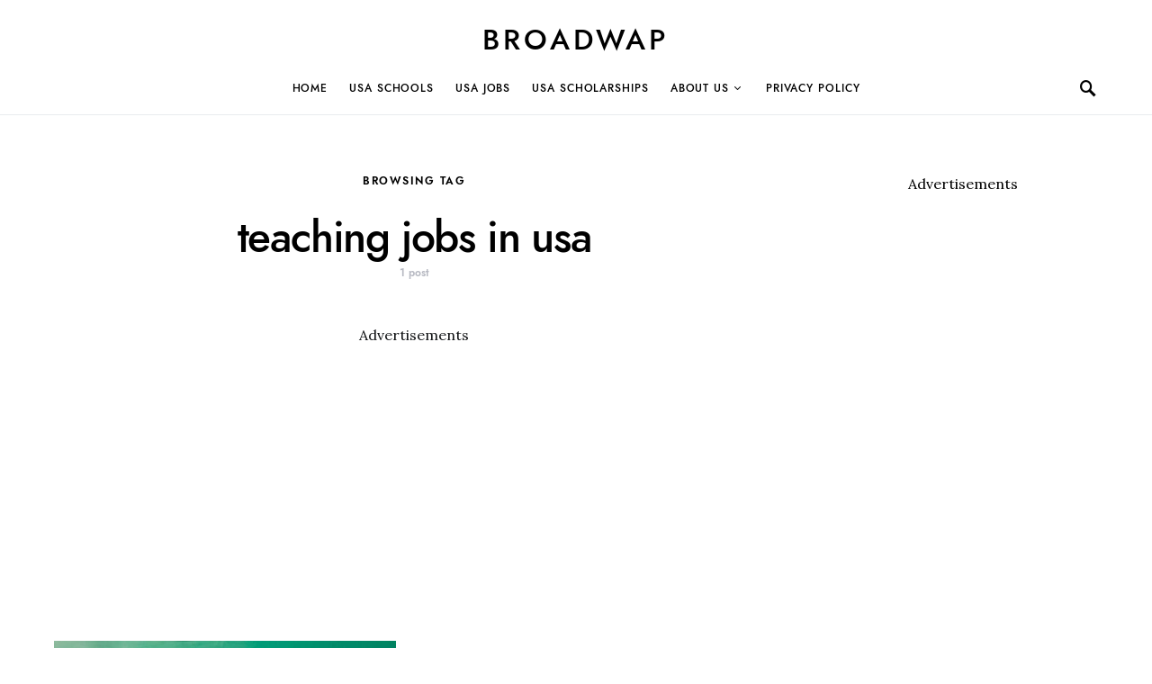

--- FILE ---
content_type: text/html; charset=utf-8
request_url: https://www.google.com/recaptcha/api2/aframe
body_size: 250
content:
<!DOCTYPE HTML><html><head><meta http-equiv="content-type" content="text/html; charset=UTF-8"></head><body><script nonce="tbCDjKrE2dxHjB1WR-6Y9g">/** Anti-fraud and anti-abuse applications only. See google.com/recaptcha */ try{var clients={'sodar':'https://pagead2.googlesyndication.com/pagead/sodar?'};window.addEventListener("message",function(a){try{if(a.source===window.parent){var b=JSON.parse(a.data);var c=clients[b['id']];if(c){var d=document.createElement('img');d.src=c+b['params']+'&rc='+(localStorage.getItem("rc::a")?sessionStorage.getItem("rc::b"):"");window.document.body.appendChild(d);sessionStorage.setItem("rc::e",parseInt(sessionStorage.getItem("rc::e")||0)+1);localStorage.setItem("rc::h",'1769030352849');}}}catch(b){}});window.parent.postMessage("_grecaptcha_ready", "*");}catch(b){}</script></body></html>